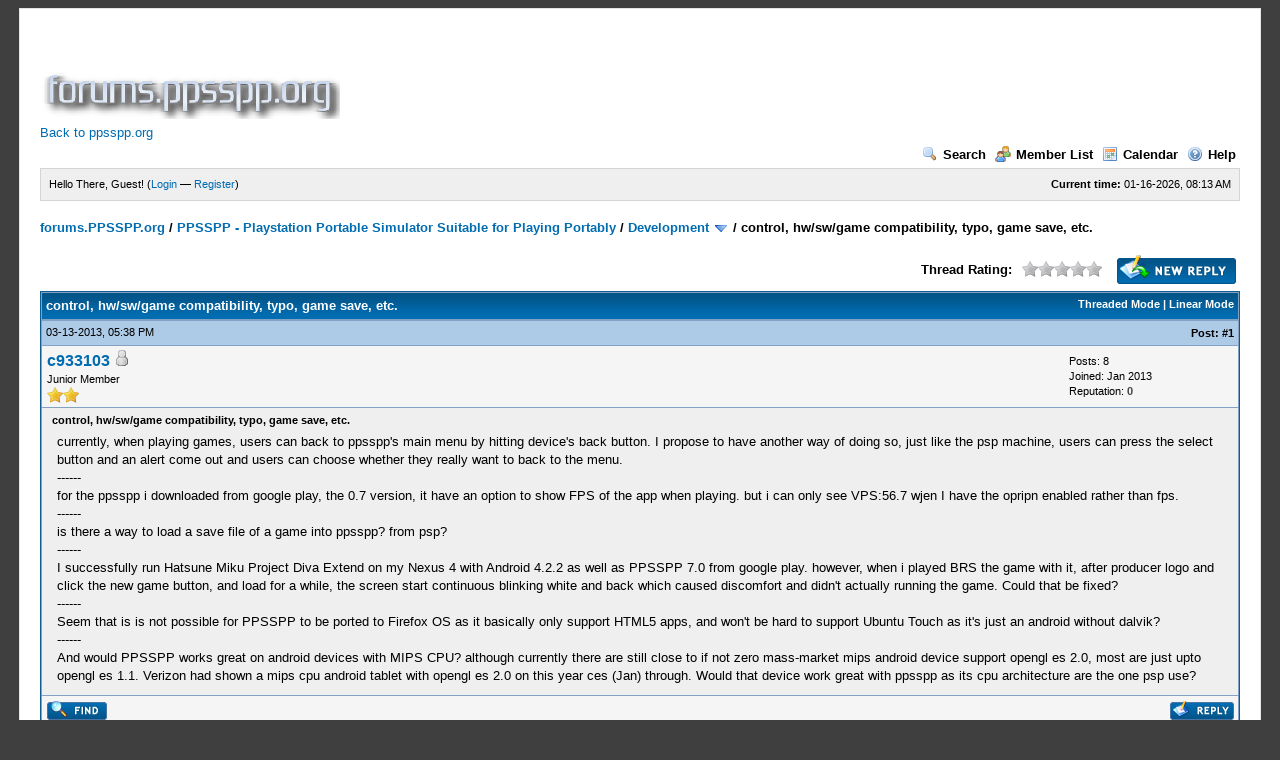

--- FILE ---
content_type: text/html; charset=utf-8
request_url: https://www.google.com/recaptcha/api2/aframe
body_size: 267
content:
<!DOCTYPE HTML><html><head><meta http-equiv="content-type" content="text/html; charset=UTF-8"></head><body><script nonce="jsjNLM5TjbWsYY8CpmUrPw">/** Anti-fraud and anti-abuse applications only. See google.com/recaptcha */ try{var clients={'sodar':'https://pagead2.googlesyndication.com/pagead/sodar?'};window.addEventListener("message",function(a){try{if(a.source===window.parent){var b=JSON.parse(a.data);var c=clients[b['id']];if(c){var d=document.createElement('img');d.src=c+b['params']+'&rc='+(localStorage.getItem("rc::a")?sessionStorage.getItem("rc::b"):"");window.document.body.appendChild(d);sessionStorage.setItem("rc::e",parseInt(sessionStorage.getItem("rc::e")||0)+1);localStorage.setItem("rc::h",'1768554832600');}}}catch(b){}});window.parent.postMessage("_grecaptcha_ready", "*");}catch(b){}</script></body></html>